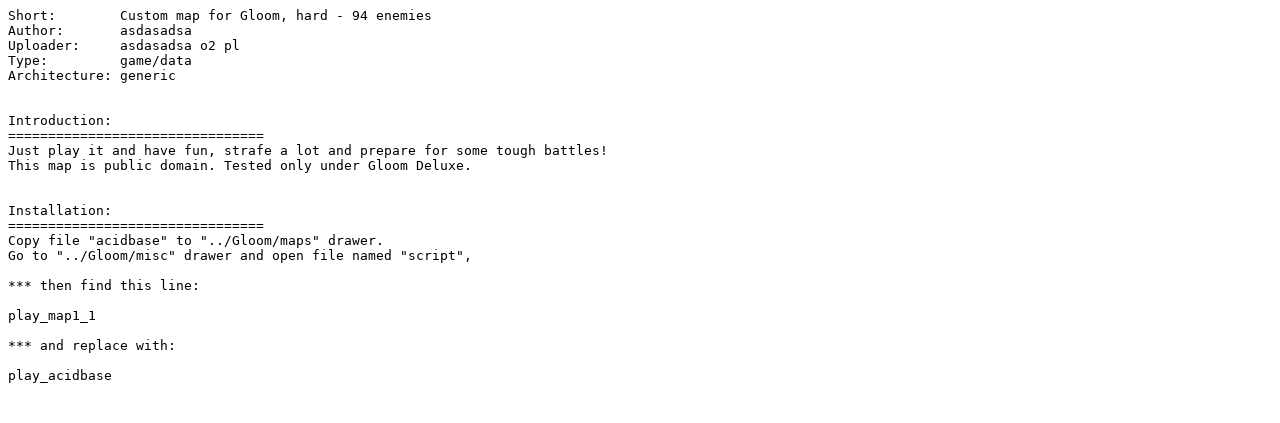

--- FILE ---
content_type: text/plain;charset=iso-8859-1
request_url: http://aros.aminet.net/game/data/AcidBase.readme
body_size: 571
content:
Short:        Custom map for Gloom, hard - 94 enemies
Author:       asdasadsa
Uploader:     asdasadsa o2 pl
Type:         game/data
Architecture: generic


Introduction:
================================
Just play it and have fun, strafe a lot and prepare for some tough battles!
This map is public domain. Tested only under Gloom Deluxe.


Installation:
================================
Copy file "acidbase" to "../Gloom/maps" drawer.
Go to "../Gloom/misc" drawer and open file named "script",

*** then find this line:

play_map1_1

*** and replace with:

play_acidbase
